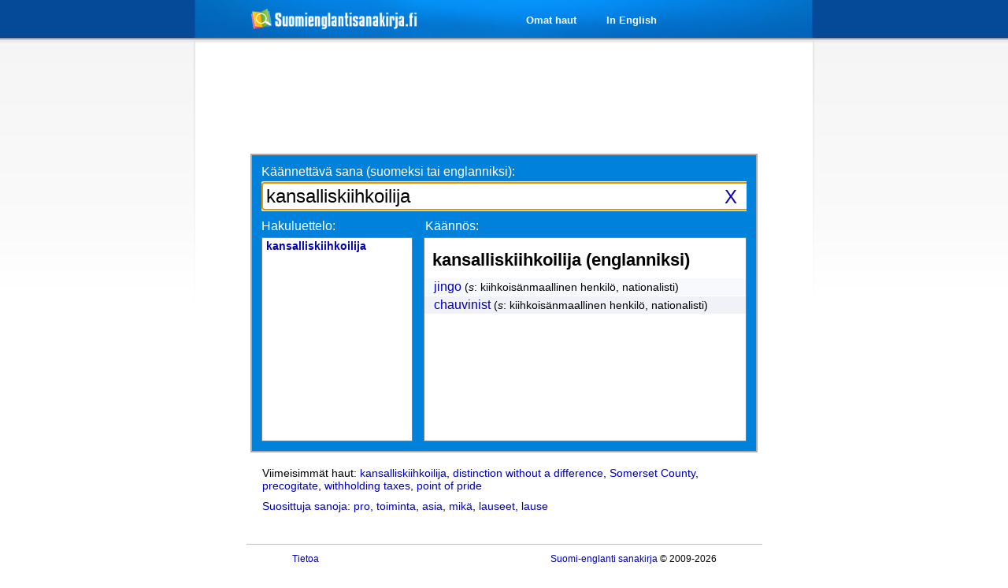

--- FILE ---
content_type: text/html; charset=utf-8
request_url: https://www.google.com/recaptcha/api2/aframe
body_size: 267
content:
<!DOCTYPE HTML><html><head><meta http-equiv="content-type" content="text/html; charset=UTF-8"></head><body><script nonce="1hulE3CU2-GgbJje3K4X1g">/** Anti-fraud and anti-abuse applications only. See google.com/recaptcha */ try{var clients={'sodar':'https://pagead2.googlesyndication.com/pagead/sodar?'};window.addEventListener("message",function(a){try{if(a.source===window.parent){var b=JSON.parse(a.data);var c=clients[b['id']];if(c){var d=document.createElement('img');d.src=c+b['params']+'&rc='+(localStorage.getItem("rc::a")?sessionStorage.getItem("rc::b"):"");window.document.body.appendChild(d);sessionStorage.setItem("rc::e",parseInt(sessionStorage.getItem("rc::e")||0)+1);localStorage.setItem("rc::h",'1768453921045');}}}catch(b){}});window.parent.postMessage("_grecaptcha_ready", "*");}catch(b){}</script></body></html>